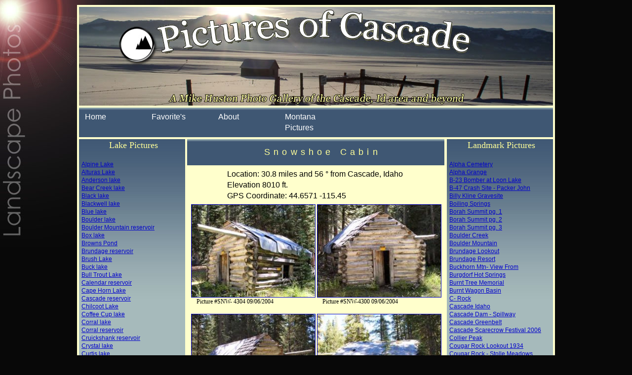

--- FILE ---
content_type: text/html; charset=UTF-8
request_url: https://www.picturesofcascade.com/viewlandmarks.php?idnum=79
body_size: 5003
content:
<!DOCTYPE html PUBLIC "-//W3C//DTD XHTML 1.0 Transitional//EN" "http://www.w3.org/TR/xhtml1/DTD/xhtml1-transitional.dtd">
<html xmlns="http://www.w3.org/1999/xhtml">
<head>
<meta http-equiv="Content-Type" content="text/html; charset=utf-8" />

<title>Pictures of Cascade, Id</title>

<meta NAME="description" CONTENT="Mike Huston's picture gallery of the Cascade, Idaho area. Included are many of the area lakes and landmarks located within the Payette river valley of Cascade & McCall area of Valley County, Idaho.">
<meta NAME="keywords" CONTENT="cascade,idaho,mccall,payette,pictures,mike huston,valley county,tamarack,lakes,reservoirs,gps,lake cascade,hiking,donnelly">
<meta NAME="geography" content="Cascade,Valley County,McCall,Donnelly,Idaho">

<link href="main.css" rel="stylesheet" type="text/css" />
<link href="form.css" rel="stylesheet" type="text/css" />
<link href="SpryAssets/SpryMenuBarHorizontal.css" rel="stylesheet" type="text/css" />

<script src="javascript/jquery-1.7.js" type="text/javascript" charset="utf-8"></script>
<script type="text/javascript" src="javascript/jquery.cycle.js"></script>
<script src="SpryAssets/SpryMenuBar.js" type="text/javascript"></script>
<script type="text/javascript" src="javascript/script.js"></script>
<script src="javascript/jquery.validate.min.js" type="text/javascript" charset="utf-8"></script>

<!--Favicon image to display on shortcut to website-->
<link rel="shortcut icon" href="http://picturesofcascade.com/favicon.ico">


    
    
   <script src="http://maps.google.com/maps?file=api&v=2&key=ABQIAAAABrevhypV5AZXSAHG8nYfQxQ9Zt3pkfFdrciyjNID8JfLs3s-QhR8Xx8HHBJXHdk7YOqiM9ystJeNcQ"
      type="text/javascript"></script>
    <script type="text/javascript">
    //<![CDATA[
    function load() {
      if (GBrowserIsCompatible()) {
        var map = new GMap2(document.getElementById("map"));
        map.setCenter(new GLatLng(<? echo "$GPSN, $GPSW"; ?>), 8);
        }
        }
   
        function load() {
      if (GBrowserIsCompatible()) {
        var map = new GMap2(document.getElementById("map"));
    map.addControl(new GSmallMapControl());
    map.addControl(new GMapTypeControl());
        map.setCenter(new GLatLng(<? echo "$GPSN, $GPSW"; ?>), 8);
    var marker = new GMarker(new GLatLng(<? echo "$GPSN, $GPSW"; ?>));
    map.addOverlay(marker);

       
       
      }
    }
   
    //]]>
    </script></head>

<body onload="load()" onunload="GUnload()">
<div id="container">
<!--overal container -->
<header><img src="images/header-contact.jpg" width="960" height="200" alt="Header image" /></header>

  <div id="navigation">
  

  <!--begin navigation using spry nav tools -->

<ul id="MenuBar1" class="MenuBarHorizontal">

  <li><a href="index.php">Home</a></li>

  <li><a href="favorite.php">Favorite's</a></li>

  
  <li><a href="about.php">About</a></li>

<li><a href="https://picturesofmthikes.com">Montana Pictures</a></li>



</ul>

<!--end navigation --></div>
      
   <div id="leftsidebar"><!--This section reserved for lake picture links -->
   <p class="sidebartitle">Lake Pictures</p>

<a href="viewlakes.php?idnum=122">Alpine Lake</a><br><a href="viewlakes.php?idnum=125">Alturas Lake</a><br><a href="viewlakes.php?idnum=1">Anderson lake</a><br><a href="viewlakes.php?idnum=3">Bear Creek lake</a><br><a href="viewlakes.php?idnum=4">Black lake</a><br><a href="viewlakes.php?idnum=6">Blackwell lake</a><br><a href="viewlakes.php?idnum=7">Blue lake</a><br><a href="viewlakes.php?idnum=9">Boulder lake</a><br><a href="viewlakes.php?idnum=10">Boulder Mountain 

reservoir</a><br><a href="viewlakes.php?idnum=11">Box lake</a><br><a href="viewlakes.php?idnum=113">Browns Pond</a><br><a href="viewlakes.php?idnum=12">Brundage reservoir</a><br><a href="viewlakes.php?idnum=123">Brush Lake</a><br><a href="viewlakes.php?idnum=13">Buck lake</a><br><a href="viewlakes.php?idnum=127">Bull Trout Lake</a><br><a href="viewlakes.php?idnum=14">Calendar reservoir</a><br><a href="viewlakes.php?idnum=8">Cape Horn Lake</a><br><a href="viewlakes.php?idnum=15">Cascade reservoir</a><br><a href="viewlakes.php?idnum=139">Chilcoot Lake</a><br><a href="viewlakes.php?idnum=16">Coffee Cup lake</a><br><a href="viewlakes.php?idnum=17">Corral lake</a><br><a href="viewlakes.php?idnum=18">Corral reservoir</a><br><a href="viewlakes.php?idnum=19">Cruickshank reservoir</a><br><a href="viewlakes.php?idnum=20">Crystal lake</a><br><a href="viewlakes.php?idnum=22">Curtis lake</a><br><a href="viewlakes.php?idnum=23">Davis reservoir</a><br><a href="viewlakes.php?idnum=24">Deadwood reservoir</a><br><a href="viewlakes.php?idnum=5">Deep Lake</a><br><a href="viewlakes.php?idnum=25">Dierks lake</a><br><a href="viewlakes.php?idnum=26">Disappointment lake</a><br><a href="viewlakes.php?idnum=28">Duck lake - brundage</a><br><a href="viewlakes.php?idnum=29">Duck lake - lick</a><br><a href="viewlakes.php?idnum=27">Duck lake - upper</a><br><a href="viewlakes.php?idnum=30">East Mountain 

reservoir</a><br><a href="viewlakes.php?idnum=126">Ellis Lake</a><br><a href="viewlakes.php?idnum=32">Fischer pond</a><br><a href="viewlakes.php?idnum=31">Fish lake</a><br><a href="viewlakes.php?idnum=33">Fog lake</a><br><a href="viewlakes.php?idnum=34">Frog lake</a><br><a href="viewlakes.php?idnum=134">Frog Lake - Deep lake 

area</a><br><a href="viewlakes.php?idnum=35">Gabes Bathtub</a><br><a href="viewlakes.php?idnum=140">Goat Lake</a><br><a href="viewlakes.php?idnum=36">Golden lake</a><br><a href="viewlakes.php?idnum=37">Goose lake</a><br><a href="viewlakes.php?idnum=38">Granite lake</a><br><a href="viewlakes.php?idnum=39">Grass Mountain lake 

#1</a><br><a href="viewlakes.php?idnum=40">Grass Mountain lake 

#2</a><br><a href="viewlakes.php?idnum=41">Hard Butte lake</a><br><a href="viewlakes.php?idnum=42">Hard Creek lake</a><br><a href="viewlakes.php?idnum=43">Hazzard lake</a><br><a href="viewlakes.php?idnum=44">Hazzard lake - Big</a><br><a href="viewlakes.php?idnum=45">Hazzard lake - Upper</a><br><a href="viewlakes.php?idnum=130">Heart Lake</a><br><a href="viewlakes.php?idnum=46">Herrick reservoir</a><br><a href="viewlakes.php?idnum=47">Hlake_IDden lake -

West</a><br><a href="viewlakes.php?idnum=48">Hlake_IDden lake - 

brundage</a><br><a href="viewlakes.php?idnum=112">Horsethief - 

Drained</a><br><a href="viewlakes.php?idnum=49">Horsethief reservoir</a><br><a href="viewlakes.php?idnum=138">Horton Lake</a><br><a href="viewlakes.php?idnum=50">Hum lake</a><br><a href="viewlakes.php?idnum=51">Jemima K reservoir</a><br><a href="viewlakes.php?idnum=52">Josephine lake</a><br><a href="viewlakes.php?idnum=54">Jug Creek - Upper</a><br><a href="viewlakes.php?idnum=53">Jug Creek reservoir</a><br><a href="viewlakes.php?idnum=124">Kennally Lakes</a><br><a href="viewlakes.php?idnum=116">Knox Lake</a><br><a href="viewlakes.php?idnum=137">Lake Rock Lake</a><br><a href="viewlakes.php?idnum=55">Lava Butte lake #1</a><br><a href="viewlakes.php?idnum=56">Lava Butte Lake #2</a><br><a href="viewlakes.php?idnum=57">Lava Butte Lake #3</a><br><a href="viewlakes.php?idnum=58">Little Summit lake</a><br><a href="viewlakes.php?idnum=59">Llouds lake</a><br><a href="viewlakes.php?idnum=60">Long lake</a><br><a href="viewlakes.php?idnum=62">Loon lake</a><br><a href="viewlakes.php?idnum=63">Lost lake</a><br><a href="viewlakes.php?idnum=115">Lost Valley 

Reservoir</a><br><a href="viewlakes.php?idnum=64">Louie lake</a><br><a href="viewlakes.php?idnum=65">Makki lake</a><br><a href="viewlakes.php?idnum=66">Malony lake</a><br><a href="viewlakes.php?idnum=67">Marge lake</a><br><a href="viewlakes.php?idnum=132">Martin Lake</a><br><a href="viewlakes.php?idnum=21">McDonald Lake</a><br><a href="viewlakes.php?idnum=119">Meadow Creek Lake</a><br><a href="viewlakes.php?idnum=68">Mudd lake</a><br><a href="viewlakes.php?idnum=69">Noseum lake</a><br><a href="viewlakes.php?idnum=70">Owyhee lake</a><br><a href="viewlakes.php?idnum=72">Partrlake_IDge creek 

lake</a><br><a href="viewlakes.php?idnum=73">Payette lake</a><br><a href="viewlakes.php?idnum=74">Payette lake - 

little</a><br><a href="viewlakes.php?idnum=75">Payette lake - Upper</a><br><a href="viewlakes.php?idnum=76">Pearl lake</a><br><a href="viewlakes.php?idnum=131">Perkins Lake</a><br><a href="viewlakes.php?idnum=128">Pettit Lake</a><br><a href="viewlakes.php?idnum=77">Pine Creek reservoir</a><br><a href="viewlakes.php?idnum=78">Pistol lake</a><br><a href="viewlakes.php?idnum=79">Pistol lake - upper</a><br><a href="viewlakes.php?idnum=80">Poison lake</a><br><a href="viewlakes.php?idnum=81">Pot lake</a><br><a href="viewlakes.php?idnum=82">Raft lake</a><br><a href="viewlakes.php?idnum=83">Rainbow lake - hazard</a><br><a href="viewlakes.php?idnum=84">Raplake_ID lake</a><br><a href="viewlakes.php?idnum=71">Redfish Lake</a><br><a href="viewlakes.php?idnum=133">Redfish Lake-little</a><br><a href="viewlakes.php?idnum=85">Rice lake</a><br><a href="viewlakes.php?idnum=118">Riordan Lake</a><br><a href="viewlakes.php?idnum=86">Roaring lakes</a><br><a href="viewlakes.php?idnum=87">Rock lake</a><br><a href="viewlakes.php?idnum=117">Roosevelt Lake</a><br><a href="viewlakes.php?idnum=114">Rowland Pond</a><br><a href="viewlakes.php?idnum=88">Sage Hen reservoir</a><br><a href="viewlakes.php?idnum=121">Sawtooth Lake</a><br><a href="viewlakes.php?idnum=89">Scribner lake</a><br><a href="viewlakes.php?idnum=90">Serene lake</a><br><a href="viewlakes.php?idnum=92">Shaw Twin - upper</a><br><a href="viewlakes.php?idnum=91">Shaw Twin lake</a><br><a href="viewlakes.php?idnum=93">Shirts lake</a><br><a href="viewlakes.php?idnum=94">Shirts lake - pg 2</a><br><a href="viewlakes.php?idnum=129">Sisters Lake #1</a><br><a href="viewlakes.php?idnum=95">Skein lake</a><br><a href="viewlakes.php?idnum=101">Smalley reservoir</a><br><a href="viewlakes.php?idnum=96">Snowslide lake</a><br><a href="viewlakes.php?idnum=97">Squaw lake</a><br><a href="viewlakes.php?idnum=120">Stanley Lake</a><br><a href="viewlakes.php?idnum=98">Summit lake - 

Buckhorn</a><br><a href="viewlakes.php?idnum=135">Summit Lake - 

Diamond</a><br><a href="viewlakes.php?idnum=99">Summit lake - Lick 

creek</a><br><a href="viewlakes.php?idnum=100">Summit lake - Warm</a><br><a href="viewlakes.php?idnum=2">Summit Lake Fire- Warm 

Lake</a><br><a href="viewlakes.php?idnum=102">Teardrop lake</a><br><a href="viewlakes.php?idnum=103">TOM J. Reservoir</a><br><a href="viewlakes.php?idnum=136">Trail Lake</a><br><a href="viewlakes.php?idnum=104">Tripod reservoir</a><br><a href="viewlakes.php?idnum=105">Tule lake</a><br><a href="viewlakes.php?idnum=106">Twin lake - Granite</a><br><a href="viewlakes.php?idnum=108">Twin lake - Lower</a><br><a href="viewlakes.php?idnum=107">Twin lake - Upper</a><br><a href="viewlakes.php?idnum=109">Vics lake</a><br><a href="viewlakes.php?idnum=110">Warm lake</a><br><a href="viewlakes.php?idnum=111">Willow Creek 

reservoir</a><br><a href="viewlakes.php?idnum=61">Yellow Belly Lake</a><br>





   <!--end leftsidebar --></div>
 
     
  <div id="content">
  <!--This is where I add the content-between the two sidebars -->
 
 
 
 
 
 
 
 
 
 
 
 
  <div class="titles">
Snowshoe Cabin   </div>
   
 

<br><table align="center"><tr><td>Location: 30.8 miles and 56 &deg; from Cascade, Idaho <br>Elevation 8010 ft. <br>GPS Coordinate: 44.6571 -115.45
</td></tr></table><table width="570"><tr><td><div class="dbpicture"><a href="../large/SNW-4304L.jpg" 

target="new"><img src="../smallphotos/SNW-4304A.jpg" width="250" height="187" border="1"></a><p>Picture #SNW-

4304&nbsp;09/06/2004</p></div>   <div class="dbpicture"><a href="../large/SNW-4301L.jpg" target="new"><img 

src="../smallphotos/SNW-4300MA.jpg" width="250" height="187" border="1"></a><p>Picture #SNW-4300&nbsp;09/06/2004</p></div>  

<div class="dbpicture"><a href="../large/SNW-4307L.jpg" target="new"><img src="../smallphotos/SNW-4307MA.jpg" width="250" 

height="187" border="1"></a><p>Picture #SNW-4307&nbsp;09/06/2004</p></div>  <div class="dbpicture"><a href="../large/SNW-

4305L.jpg" target="new"><img src="../smallphotos/SNW-4305A.jpg" width="250" height="187" border="1"></a><p>Picture #SNW-

4305&nbsp;09/06/2004</p></div>  <div class="dbpicture"><img src="../smallphotos/SNW-4308A.jpg" width="250" height="187" 

border="1"><p>Picture #SNW-4308&nbsp;09/06/2004</p></div>  <div id="map" style="width: 500px; height: 300px; float: left;"></div></td></tr></td></tr><tr><td><a href="http://maps.google.com/maps?ll=44.6571,-115.45" target="_blank">Other Map Options</a></td></tr></table>
 <div id="contact">


</div>







  <!--end content --></div>     
 
 <div id="rightsidebar">
 <!--reserved for landscape picture links -->
 <p class="sidebartitle">Landmark Pictures</p>

<a href="viewlandmarks.php?idnum=1">Alpha 

Cemetery</a><br><a href="viewlandmarks.php?idnum=2">Alpha Grange</a><br><a href="viewlandmarks.php?idnum=3">B-23 Bomber at 

Loon Lake</a><br><a href="viewlandmarks.php?idnum=4">B-47 Crash Site 

- Packer John</a><br><a href="viewlandmarks.php?idnum=41">Billy 

Kline Gravesite</a><br><a href="viewlandmarks.php?idnum=5">Boiling 

Springs</a><br><a href="viewlandmarks.php?idnum=120">Borah Summit pg. 

1</a><br><a href="viewlandmarks.php?idnum=121">Borah Summit pg. 

2</a><br><a href="viewlandmarks.php?idnum=122">Borah Summit pg. 

3</a><br><a href="viewlandmarks.php?idnum=6">Boulder 

Creek</a><br><a href="viewlandmarks.php?idnum=7">Boulder 

Mountain</a><br><a href="viewlandmarks.php?idnum=10">Brundage 

Lookout</a><br><a href="viewlandmarks.php?idnum=9">Brundage 

Resort</a><br><a href="viewlandmarks.php?idnum=133">Buckhorn Mtn-

View From</a><br><a href="viewlandmarks.php?idnum=11">Burgdorf Hot Springs</a><br><a href="viewlandmarks.php?idnum=124">Burnt Tree 

Memorial</a><br><a href="viewlandmarks.php?idnum=12">Burnt Wagon 

Basin</a><br><a href="viewlandmarks.php?idnum=18">C-

Rock</a><br><a href="viewlandmarks.php?idnum=14">Cascade 

Idaho</a><br><a href="viewlandmarks.php?idnum=13">Cascade Dam - Spillway</a><br><a href="viewlandmarks.php?idnum=94">Cascade Greenbelt</a><br><a href="viewlandmarks.php?idnum=53">Cascade Scarecrow Festival 2006</a><br><a href="viewlandmarks.php?idnum=15">Collier 

Peak</a><br><a href="viewlandmarks.php?idnum=16">Cougar Rock 

Lookout 1934</a><br><a href="viewlandmarks.php?idnum=17">Cougar Rock - 

Stolle Meadows</a><br><a href="viewlandmarks.php?idnum=103">Council 

Mountain</a><br><a href="viewlandmarks.php?idnum=19">Crown Point Cemetery</a><br><a href="viewlandmarks.php?idnum=20">Deadwood 

Dam</a><br><a href="viewlandmarks.php?idnum=21">Deadwood 

Mine</a><br><a href="viewlandmarks.php?idnum=48">Devil's 

Washbowl - Malad Gorge</a><br><a href="viewlandmarks.php?idnum=129">Dewy 

Mine</a><br><a href="viewlandmarks.php?idnum=23">Eaglenest Lookout 

1920-23</a><br><a href="viewlandmarks.php?idnum=24">East Mountain 

Lookout</a><br><a href="viewlandmarks.php?idnum=25">Elo School house</a><br><a href="viewlandmarks.php?idnum=26">Eureka Silver King Mine</a><br><a href="viewlandmarks.php?idnum=27">Fern School house</a><br><a href="viewlandmarks.php?idnum=28">Finnish Church 1917</a><br><a href="viewlandmarks.php?idnum=126">Fire Warmlake-

Landmark</a><br><a href="viewlandmarks.php?idnum=29">Firefighter 

Memorial</a><br><a href="viewlandmarks.php?idnum=30">Gabes 

Peak</a><br><a href="viewlandmarks.php?idnum=32">Goldfork 

Lookout</a><br><a href="viewlandmarks.php?idnum=33">Goldfork Guard Station</a><br><a href="viewlandmarks.php?idnum=34">Goldfork Rock Lookout</a><br><a href="viewlandmarks.php?idnum=35">Goose Creek 

Falls</a><br><a href="viewlandmarks.php?idnum=36">Granite Mountain 

Lookout</a><br><a href="viewlandmarks.php?idnum=37">Grazing Association Cabin</a><br><a href="viewlandmarks.php?idnum=54">Grouse Rock 

Nesting Platform</a><br><a href="viewlandmarks.php?idnum=38">Hangman's Tree</a><br><a href="viewlandmarks.php?idnum=114">Hazard Creek 

Falls</a><br><a href="viewlandmarks.php?idnum=116">Indian Mountain 

(Mica) Lookout</a><br><a href="viewlandmarks.php?idnum=39">Jughandle 

Mountain</a><br><a href="viewlandmarks.php?idnum=98">Jump Creek 

Falls - Owyhee County</a><br><a href="viewlandmarks.php?idnum=40">Kennedy Homestead 1880's</a><br><a href="viewlandmarks.php?idnum=42">Knox Ranch - Warm Lake</a><br><a href="viewlandmarks.php?idnum=132">Krassel Ranger 

Station</a><br><a href="viewlandmarks.php?idnum=44">Landmark 

Rock</a><br><a href="viewlandmarks.php?idnum=43">Landmark Ranger Station</a><br><a href="viewlandmarks.php?idnum=118">Lick Creek 

Lookout</a><br><a href="viewlandmarks.php?idnum=99">Lizard Butte - 

Canyon County</a><br><a href="viewlandmarks.php?idnum=45">Lone Tree 

Peak - West Mountain</a><br><a href="viewlandmarks.php?idnum=46">Long Valley Massacre</a><br><a href="viewlandmarks.php?idnum=47">Lookout 

Peak</a><br><a href="viewlandmarks.php?idnum=117">Lost Creek 

Falls</a><br><a href="viewlandmarks.php?idnum=49">Margarette cemetery</a><br><a href="viewlandmarks.php?idnum=113">McCall 

Winter Carnival 2007</a><br><a href="viewlandmarks.php?idnum=119">Meadow 

Creek Lookout</a><br><a href="viewlandmarks.php?idnum=50">Molly Hot 

Springs</a><br><a href="viewlandmarks.php?idnum=127">Monumental Summit-

view</a><br><a href="viewlandmarks.php?idnum=51">No Business 

Lookout</a><br><a href="viewlandmarks.php?idnum=58">North Fork of the Payette River</a><br><a href="viewlandmarks.php?idnum=57">Packer 

John's Lookout</a><br><a href="viewlandmarks.php?idnum=55">Packer John's Cabin</a><br><a href="viewlandmarks.php?idnum=56">Packer John's Cow Camp</a><br><a href="viewlandmarks.php?idnum=95">Payette River - Winter</a><br><a href="viewlandmarks.php?idnum=52">Pinehurst Memorial Church</a><br><a href="viewlandmarks.php?idnum=59">Rainbow Bridge 1933</a><br><a href="viewlandmarks.php?idnum=84">Remnant of 

Thunder City</a><br><a href="viewlandmarks.php?idnum=60">Rice 

Creek</a><br><a href="viewlandmarks.php?idnum=61">Rice Peak 

Lookout</a><br><a href="viewlandmarks.php?idnum=97">Riggins Area</a><br><a href="viewlandmarks.php?idnum=62">Rock Creek 

Corral</a><br><a href="viewlandmarks.php?idnum=64">Roseberry General Store 1905</a><br><a href="viewlandmarks.php?idnum=65">Sawtooth 

Peak</a><br><a href="viewlandmarks.php?idnum=66">Scott 

Valley Cabin</a><br><a href="viewlandmarks.php?idnum=67">Sheepeater 

Massacre</a><br><a href="viewlandmarks.php?idnum=68">Shoshone 

Falls</a><br><a href="viewlandmarks.php?idnum=69">Silver Bridge - Hwy 55</a><br><a href="viewlandmarks.php?idnum=71">Silver Creek 

Lookout</a><br><a href="viewlandmarks.php?idnum=70">Silver Creek Guard Station</a><br><a href="viewlandmarks.php?idnum=72">Silver Creek Plunge</a><br><a href="viewlandmarks.php?idnum=73">Skein cabin</a><br><a href="viewlandmarks.php?idnum=74">Slick rock 

- Lick Creek</a><br><a href="viewlandmarks.php?idnum=75">Smalley Hot 

springs</a><br><a href="viewlandmarks.php?idnum=76">Smiths Ferry Area</a><br><a href="viewlandmarks.php?idnum=78">Snowbank 

Mountain</a><br><a href="viewlandmarks.php?idnum=79">Snowshoe Cabin</a><br><a href="viewlandmarks.php?idnum=131">Stibnite 

Mine</a><br><a href="viewlandmarks.php?idnum=80">Stolle Meadows Guard Station</a><br><a href="viewlandmarks.php?idnum=31">Stoney Meadows Cabin</a><br><a href="viewlandmarks.php?idnum=81">Tamarack Resort</a><br><a href="viewlandmarks.php?idnum=22">The 

Depot</a><br><a href="viewlandmarks.php?idnum=82">Thomas 

Moore Gravesite</a><br><a href="viewlandmarks.php?idnum=85">Thunder Mountain Line</a><br><a href="viewlandmarks.php?idnum=128">Thunder Mtn-

Sunnyside Mine</a><br><a href="viewlandmarks.php?idnum=83">Thunderbolt 

Lookout</a><br><a href="viewlandmarks.php?idnum=63">Town of Roseberry</a><br><a href="viewlandmarks.php?idnum=86">Trail Creek 

Hot Springs</a><br><a href="viewlandmarks.php?idnum=77">Train 

Tunnel - Smith's Ferry</a><br><a href="viewlandmarks.php?idnum=87">Tripod 

Lookout</a><br><a href="viewlandmarks.php?idnum=88">Van Wyck creek 

- West Mountain</a><br><a href="viewlandmarks.php?idnum=123">Vic 

Ax Mine (Lower Cabin)</a><br><a href="viewlandmarks.php?idnum=125">Vic 

Ax Mine (Upper Cabin)</a><br><a href="viewlandmarks.php?idnum=89">Vulcan Hot 

Springs</a><br><a href="viewlandmarks.php?idnum=90">Warm Lake Lodge</a><br><a href="viewlandmarks.php?idnum=91">Warren</a><br><a href="viewlandmarks.php?idnum=92">West 

Mountain</a><br><a href="viewlandmarks.php?idnum=115">West Mountain 

Hike 5-30-07</a><br><a href="viewlandmarks.php?idnum=134">West Mtn. Snow 

Groomer</a><br><a href="viewlandmarks.php?idnum=96">Whiskey Cabin - Original Site</a><br><a href="viewlandmarks.php?idnum=104">White Licks Hot Springs</a><br><a href="viewlandmarks.php?idnum=93">Willow 

creek</a><br><a href="viewlandmarks.php?idnum=130">Yellowpine</a><br>


   
 <!--end rightsidebar --></div>

  <div id="footer">
    &#169 Copyright 2011 PicturesofCascade.com
<!-- end footer --></div>
    <!-- end container --></div>
 <!--   
<script type="text/javascript">
var MenuBar1 = new Spry.Widget.MenuBar("MenuBar1", {imgDown:"SpryAssets/SpryMenuBarDownHover.gif", imgRight:"SpryAssets/SpryMenuBarRightHover.gif"});
</script>
-->
</body>
</html>


--- FILE ---
content_type: text/css
request_url: https://www.picturesofcascade.com/main.css
body_size: 3025
content:
@charset "utf-8";
/* Author: Mike Huston. Created for my photo website 
11/10/2011

Orgainization based on grouping. Within each grouping, the elements are organized Alphabetically, with each property organized based on Dreamweaver default.

*/




/* ----------------------------------------------------Global constants----------------------------------- */
/* ~~ Styling for your site's links must remain in this order - including the group of selectors that create the hover effect. ~~ */

a:link {
	color: #00c;
	text-decoration: underline; /* best to provide underlines for quick visual identification */
}
a:visited {
	color: #00C;
	text-decoration: underline;
}
a:hover, a:active, a:focus { /* this group of selectors will give a keyboard navigator the same hover experience as the person using a mouse. */
	text-decoration: none;
	color: #FFC;
}

body {
	background-color: #080808;
	background-image: url(images/bodybackground.jpg);
	background-repeat: no-repeat;
	color: #000;
	font: 100%/1.4 Verdana, Arial, Helvetica, sans-serif;
	padding: 0;
	margin-top: 10px;
	margin-right: 0;
	margin-bottom: 10px;
	margin-left: 0;
}
h1, h2, h3, h4, h5, h6, p {
	margin-top: 0;	 /* removing the top margin gets around an issue where margins can escape from their containing div. The remaining bottom margin will hold it away from any elements that follow. */
	padding-right: 15px;
	padding-left: 15px;
	font-family: Georgia, "Times New Roman", Times, serif;
}




#content .admin h1 {
	color: red;
	font-size: 16px;
	font-style: normal;
	font-family: "Courier New", Courier, monospace;
	text-align: left;

}


#content a:hover, a:active, a:focus { /* this group of selectors will give a keyboard navigator the same hover experience as the person using a mouse. */
	text-decoration: underline;
	color: #FF0000;
}



/* -----------------------------------------------------Page layout Divs ----------------------- */

/* ~~ this fixed width container surrounds the other divs ~~ */
#container {
	width: 960px; /* the auto value on the sides, coupled with the width, centers the layout */
	padding: 4px;
	margin-right: auto;
	margin-left: auto;
	background-color: #FFC;
		height: auto;
	position: relative;
	overflow: auto;
}

/* Content section is the middle section of webpage and is flexible according to page intent. */
#content p {
	font-family: "Times New Roman", Times, serif;
	font-size: 12px;
	color: #000;
}

#content {
	width: 525px;
	float: left;
	background-color: #FFC;
	height: auto;
	overflow: hidden;
	margin-top: 4px;
	margin-right: 0px;
	margin-bottom: 4px;
	margin-left: 0px;
	
}


#content h1 {
	font-size: 36px;
	font-style: italic;
	color: #3F5773;
	font-family: "Courier New", Courier, monospace;
	font-weight: bold;
	letter-spacing: 0.5em;
	text-align: center;
	text-decoration: underline;
}

#content h2 {
	font-size: 24px;
	font-style: normal;
	color: #3F5773;
	font-family: "Courier New", Courier, monospace;
	font-weight: bold;
	text-align: left;
	margin-bottom: 0px;
	padding-bottom: 0px;
}

#content h3 {
	font-size: 16px;
	font-style: normal;
	color: #000000;
	font-family: "Courier New", Courier, monospace;
	text-align: justify;
}

#content div {
	width: 250px;
	float: left;
	padding: 0px;
	margin-top: 0px;
	margin-right: 0px;
	margin-bottom: 5px;
	margin-left: 5px;
}


#content div .dbpicture {
	width: 250px;
	margin-left: 2px;
	margin-right: 10px;
	padding: 0px;
	margin-top: 0px;
	margin-bottom: 2px;

}

#content .dbpicture img {
margin-left: 4px;	
}


/* ~~ The footer ~~ */
#footer {
	margin-top: 4px;
	width: 960px;
	color: #FFF;
	background-color: #3f5773;
	background-image: url(images/navbackground.jpg);
	background-repeat: repeat-x;
	padding-top: 10px;
	padding-bottom: 0px;
	position: relative;
	clear:both;
	height: 40px;
	overflow: hidden;
	text-align: center;
	font-family: Arial, Helvetica, sans-serif;
	font-size: 12px;
	float: left;
	letter-spacing: .5em;
	
}


/* This defines my header */
#header {
	background-color: #3F5773;
	height: 200px;
	width: 960px;
	margin: 0px;
	padding: 0px;
	float: left;
}
/* left sidebar for lake links */
#leftsidebar {
	
	color: #FFFFFF;
	background-color: #a6babb;
	background-image: url(images/fade.jpg);
	background-repeat: repeat-x;
	font-family: Arial, Helvetica, sans-serif;
	font-size: 12px;
	float: left;
	height: auto;
	margin-bottom: 4px;
	margin-top: 4px;
	padding-left: 5px;
	width: 210px;
	overflow:hidden;
}

/*  main navigation section */
#navigation {
	background-color: #3f5773;
	height: auto;
	width: 960px;
	margin-top: 4px;
	color: #FFF;
	float: left;
	padding: 0px;
	border-top-style: none;
	border-right-style: none;
	border-bottom-style: none;
	border-left-style: none;
	background-image: url(images/navbackground.jpg);
	background-repeat: repeat-x;
}


/* This defines my rightsidebar for landmark links */
#rightsidebar {
	background-color: #a6babb;
	height: auto;
	width: 210px;
	margin-top: 4px;
	color: #FFFFFF;
	background-image: url(images/fade.jpg);
	background-repeat: repeat-x;
	margin-bottom: 4px;
	font-family: Arial, Helvetica, sans-serif;
	font-size: 12px;
	padding-left: 5px;
	float: right;
	overflow:hidden;

}



/*-----------------------------------------------------------------Global classes -------------------------------- */
/* this defines my header in the sidbars */

.clearfloat { /* this class can be placed on a <br /> or empty div as the final element following the last floated div (within the #container) if the #footer is removed or taken out of the #container */
	clear:both;

}

#content .messageboard {
	clear: both;
	float: left;
	border: thin solid #999999;
	width: 495px;
	margin-top: 5px;

	padding-top: 5px;
	padding-right: 5px;
	padding-bottom: 5px;
	padding-left: 5px;
	position: relative;
	height: auto;
}

#content .messageboard p {
	color: #000;
	font-size: 14px;
	padding-right: 0px;
	padding-left: 0px;
	padding-top: 0px;
	padding-bottom: 0px;
	margin-top: 2px;
}

#content .messageboard h1 {
	font-size: 12px;
	color: #009;
	text-decoration: none;
	letter-spacing: normal;
	text-align: left;
	word-spacing: normal;
	padding: 0px;
	margin-bottom: 2px;
}

#content .homephotos img {
margin-bottom: 4px;	
}


.about a:hover{
color:#CC0033	
}

.aboutcopy{
	color: #000;
}

/* This defines description box that can be used in the content div */
#content .description {
	width: 521px;
	height: auto;
	font-family: Arial, Helvetica, sans-serif;
	font-size: 14px;
	color: #CCC;
	padding: 4px;
	background-color: #3F5773;
	background-image: url(images/navbackground.jpg);
	background-repeat: repeat-x;
	margin-top: 0px;
	margin-right: 0px;
	margin-bottom: 4px;
	margin-left: 4px;
}

.sidebartitle {
	color: #FF9;
	text-align: center;
	font-size: 18px;
}

#content .homephotos{
	margin-left: 4px;

}


/* make text change color when mouse hovers over it. Used on left and right sidebars */
.sidebarHover {
	color: #FFFFFF;
	text-decoration: underline overline;
}



/* define how the link is to appear in the content div */
.linkcontent a:link{
	color:#00C;

}
.linkcontent a:hover, a:active, a:focus{
	color: #060;  
}



/* defines title for each page in the content div using position relative to be able to position rounded corner images within it.    */
#content .titles {
	width: 521px;
	font-family: Arial, Helvetica, sans-serif;
	font-size: 18px;
	color: #FF9;
	padding: 14px;
	text-align: center;
	letter-spacing: 0.4em;
	position: relative;
	background: #3F5773 url(images/navbackground.jpg) repeat-x;
	vertical-align: middle;
	margin-top: 0px;
	margin-right: 0px;
	margin-bottom: 4px;
	margin-left: 4px;
}

/* -----------------------------------------Java specific section ---------------------------*/


/* lightbox located on about page to show picture of mike when click on link */
#lightbox {
  position: absolute;
}


/* change the color of the link during hover on the new pictures page -ajax operation */
#newpictures a:hover {
	color:#FF9933;
}



/* If Javascript not enabled will display message on home page */
#no-script {
	width: 514px;
	height: auto;
	font-family: Arial, Helvetica, sans-serif;
	font-size: 14px;
	color: #CCC;
	padding: 4px;
	margin: 0px 0px 4px;
	background-color: #339933;	
}


/* overlay for about page when click on view mikes favorite photo */
#overlay {
  position: absolute;
  top: 0;
  left: 0;
  height: 100%;
  width: 100%;
  background: black url(images/spinner.gif) no-repeat scroll center center;
}

/* for sideshow on front page, hide all pictures except one with highest zscore 
overflow hidden to hide all pictures except the one with highest zscore */
#slideshowtwo .slideshowtwo{
	overflow: hidden;
	width: 521px;
	height: 200px;
	margin-top: 5px;
	margin-bottom: 5px;
	margin-left: 0px;
}
/* for text input field color */
input[type="text"]
{
	display:block;
	margin-bottom:10px;
	background-color:#f4f4f4;
}
textarea
{

	background-color:#f4f4f4;
}

--- FILE ---
content_type: text/css
request_url: https://www.picturesofcascade.com/form.css
body_size: 70
content:
/* Used for form validation on contact page */
label {
  display: block;
}
label.valid {
  width: 24px;
  background: url(images/valid.png) center center no-repeat;
  display: inline-block;
  text-indent: -9999px;
}

label.error {
  padding-left: 5px;
  display: inline-block;
}

input {
  display: inline-block;
}

form div {
  padding: 5px;
  float: left;
  clear: left;
  width: 100%;
}

button {
  margin-top: 10px;
}



--- FILE ---
content_type: text/javascript
request_url: https://www.picturesofcascade.com/javascript/script.js
body_size: 1968
content:
$(document).ready(function(){
	
// 1.0 Make the class titles slowly fade in on page load	
	$('.titles').hide().fadeIn(2000);



// 2.0 Toggle show/hide copyright info
$('.aboutcopy').hide();
 $('<p><input type="button" value="Show Copyright Info" id="toggleButton"></p>').insertBefore('.aboutcopy');
 $('#toggleButton').click(function(){
    $('.aboutcopy').toggle(); 
    if($('.aboutcopy').is(':visible')) {
      $(this).val('Hide Copyright Info');
    } else {
      $(this).val('Show Copyright Info');
    }
  });


		
// 3.0 warning message to those who don't have javascript enabled	
$('#no-script').remove();



// 4.0 leftsidebar and rightsidebar links move over 10px when hover over them
$('#leftsidebar a, #rightsidebar a').hover(function(){
    $(this).animate({paddingLeft: '+=10px'}, 200);
  }, function(){
    $(this).animate({paddingLeft: '-=10px'}, 200);
  });
  
// accordian menu on links page---------------------------------------------
/* For more information see textbook Jquery Novice to Ninja pg 149 */
$('#linksweb ul > li ul')
    .click(function(e){
      e.stopPropagation();
    })
    .filter(':not(:first)')
    .hide();
    
  $('#linksweb ul > li').click(function(){
    var selfClick = $(this).find('ul:first').is(':visible');
    if(!selfClick) {
      $(this)
        .parent()
        .find('> li ul:visible')
        .slideToggle();
    }
    
    $(this)
      .find('ul:first')
      .stop(true, true)
      .slideToggle();
  });
  

// lightbox located on about page---------------------------------------------------------
$('a.lightbox').click(function(e) {
    $('body').css('overflow-y', 'hidden'); // hide scrollbars!
    
    $('<div id="overlay"></div>')
      .css('top', $(document).scrollTop())
      .css('opacity', '0')
      .animate({'opacity': '0.5'}, 'slow')
      .appendTo('body');
      
    $('<div id="lightbox"></div>')
      .hide()
      .appendTo('body');
      
    $('<img />')
      .attr('src', $(this).attr('href'))
      .load(function() {
        positionLightboxImage();
      })
      .click(function() {
        removeLightbox();
      })
      .appendTo('#lightbox');
    
    return false;;
  });




  // slideshowtwo defined using jquery.cycle on homepage
$('#slideshowtwo').cycle();


// Form Validation with validate.min plugin. Pg 236 of textbook JQuery: Novice to Ninja
$('#contact form').validate({
    rules: {
      f_name: { //firstname is required
        required: true,
      },
	  l_name: { //lastname is required
		  required: true,
	  },
      email: {  //email is also required
        required: true,
        email: true
      },
       
    },
    success: function(label) {
      label.text('OK!').addClass('valid');  //upon submit checks to see if form is validated
    }
  });

// end Form Validation

// Maximum length Indicator taken from textbook JQuery: Novice to Ninja, pg 239
 $('.textboxmax')
    .after("<span></span>") //add span after textbox to display number of characters
    .next()
    .hide()
    .end()
    .keypress(function(e) {
      var current = $(this).val().length;
      if(current >= 500) {  // set to 500 characters
        if(e.which != 0 && e.which != 8) { // allow backspace and delete key even if reach max
          e.preventDefault(); //prevent keypress from registering if max reached
        }
      }
      $(this).next().show().text(500 - current);
    });
// End Maximum lenght Indicator


// Check All Checkboxes taken from textbook JQuery: Novice to Ninja pg 242
// Sets all related checkboxes to have same value as the master checkbox if checked
$('.check-all:checkbox').change(function() {
    var group = ':checkbox[name=' + $(this).attr('name') + ']';
    $(group).attr('checked', $(this).attr('checked'));
  });
// End Check All Checkboxes


  // End. close document ready at top of file
});




// ---------------------------------------------------- define functions for lightbox located on about page-----------------
/* Got this script from the Jquery Novice to ninja pg. 94 */
// loads image and displays in center of page
function positionLightboxImage() {
  var top = ($(window).height() - $('#lightbox').height()) / 2;
  var left = ($(window).width() - $('#lightbox').width()) / 2;
  $('#lightbox')
    .css({
      'top': top + $(document).scrollTop(),
      'left': left
    })
    .fadeIn();
}
// removes lightbox when user clicks on image
function removeLightbox() {
  $('#overlay, #lightbox')
    .fadeOut('slow', function() {
      $(this).remove();
      $('body').css('overflow-y', 'auto'); // show scrollbars!
    });
}


